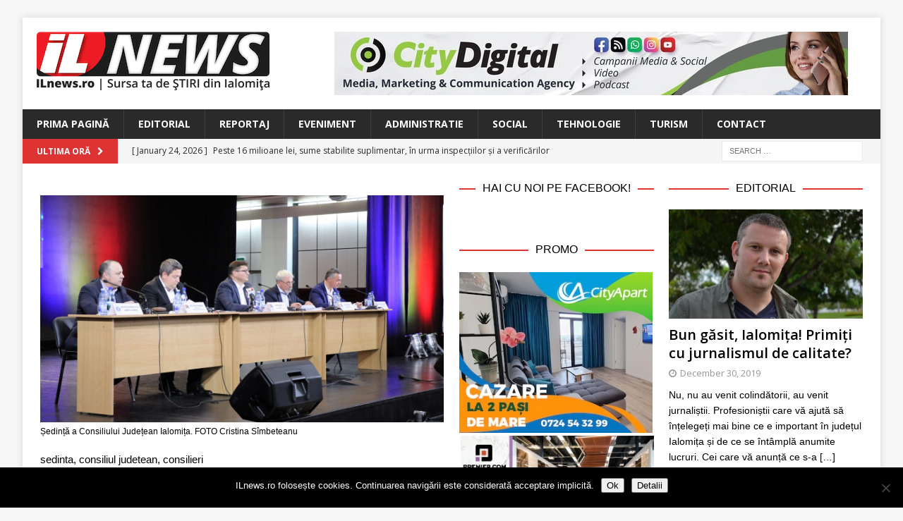

--- FILE ---
content_type: text/html; charset=UTF-8
request_url: https://www.ilnews.ro/img_4715/
body_size: 17094
content:
<!DOCTYPE html>
<html class="no-js mh-two-sb" lang="en-US">
<head>
<meta charset="UTF-8">
<meta name="viewport" content="width=device-width, initial-scale=1.0">
<link rel="profile" href="http://gmpg.org/xfn/11" />
<title>ILnews</title>
<meta name='robots' content='max-image-preview:large' />

<!-- Open Graph Meta Tags generated by MashShare 4.0.47 - https://mashshare.net -->
<meta property="og:type" content="article" /> 
<meta property="og:description" content="Ședință a Consiliului Județean Ialomița. FOTO Cristina Sîmbeteanu" />
<meta property="og:image" content="https://www.ilnews.ro/wp-content/uploads/2022/12/IMG_4715-scaled.jpg" />
<meta property="og:url" content="https://www.ilnews.ro/img_4715/" />
<meta property="og:site_name" content="ILnews" />
<meta property="article:publisher" content="https://www.facebook.com/ilnewsro/" />
<meta property="article:published_time" content="2022-12-19T09:24:39+02:00" />
<meta property="article:modified_time" content="2022-12-19T09:26:47+02:00" />
<meta property="og:updated_time" content="2022-12-19T09:26:47+02:00" />
<!-- Open Graph Meta Tags generated by MashShare 4.0.47 - https://www.mashshare.net -->
<!-- Twitter Card generated by MashShare 4.0.47 - https://www.mashshare.net -->
<meta property="og:image:width" content="2560" />
<meta property="og:image:height" content="1440" />
<meta name="twitter:card" content="summary_large_image">
<meta name="twitter:title" content="">
<meta name="twitter:description" content="Ședință a Consiliului Județean Ialomița. FOTO Cristina Sîmbeteanu">
<meta name="twitter:image" content="https://www.ilnews.ro/wp-content/uploads/2022/12/IMG_4715-scaled.jpg">
<!-- Twitter Card generated by MashShare 4.0.47 - https://www.mashshare.net -->

<link rel='dns-prefetch' href='//stats.wp.com' />
<link rel='dns-prefetch' href='//fonts.googleapis.com' />
<link rel='dns-prefetch' href='//v0.wordpress.com' />
<link rel="alternate" type="application/rss+xml" title="ILnews &raquo; Feed" href="https://www.ilnews.ro/feed/" />
<link rel="alternate" type="application/rss+xml" title="ILnews &raquo; Comments Feed" href="https://www.ilnews.ro/comments/feed/" />
<script type="text/javascript" id="wpp-js" src="https://www.ilnews.ro/wp-content/plugins/wordpress-popular-posts/assets/js/wpp.js?ver=7.3.6" data-sampling="0" data-sampling-rate="100" data-api-url="https://www.ilnews.ro/wp-json/wordpress-popular-posts" data-post-id="8963" data-token="a5c3008c8e" data-lang="0" data-debug="1"></script>
<link rel="alternate" type="application/rss+xml" title="ILnews &raquo;  Comments Feed" href="https://www.ilnews.ro/feed/?attachment_id=8963" />
<link rel="alternate" title="oEmbed (JSON)" type="application/json+oembed" href="https://www.ilnews.ro/wp-json/oembed/1.0/embed?url=https%3A%2F%2Fwww.ilnews.ro%2Fimg_4715%2F" />
<link rel="alternate" title="oEmbed (XML)" type="text/xml+oembed" href="https://www.ilnews.ro/wp-json/oembed/1.0/embed?url=https%3A%2F%2Fwww.ilnews.ro%2Fimg_4715%2F&#038;format=xml" />
<style id='wp-img-auto-sizes-contain-inline-css' type='text/css'>
img:is([sizes=auto i],[sizes^="auto," i]){contain-intrinsic-size:3000px 1500px}
/*# sourceURL=wp-img-auto-sizes-contain-inline-css */
</style>
<style id='wp-emoji-styles-inline-css' type='text/css'>

	img.wp-smiley, img.emoji {
		display: inline !important;
		border: none !important;
		box-shadow: none !important;
		height: 1em !important;
		width: 1em !important;
		margin: 0 0.07em !important;
		vertical-align: -0.1em !important;
		background: none !important;
		padding: 0 !important;
	}
/*# sourceURL=wp-emoji-styles-inline-css */
</style>
<style id='wp-block-library-inline-css' type='text/css'>
:root{--wp-block-synced-color:#7a00df;--wp-block-synced-color--rgb:122,0,223;--wp-bound-block-color:var(--wp-block-synced-color);--wp-editor-canvas-background:#ddd;--wp-admin-theme-color:#007cba;--wp-admin-theme-color--rgb:0,124,186;--wp-admin-theme-color-darker-10:#006ba1;--wp-admin-theme-color-darker-10--rgb:0,107,160.5;--wp-admin-theme-color-darker-20:#005a87;--wp-admin-theme-color-darker-20--rgb:0,90,135;--wp-admin-border-width-focus:2px}@media (min-resolution:192dpi){:root{--wp-admin-border-width-focus:1.5px}}.wp-element-button{cursor:pointer}:root .has-very-light-gray-background-color{background-color:#eee}:root .has-very-dark-gray-background-color{background-color:#313131}:root .has-very-light-gray-color{color:#eee}:root .has-very-dark-gray-color{color:#313131}:root .has-vivid-green-cyan-to-vivid-cyan-blue-gradient-background{background:linear-gradient(135deg,#00d084,#0693e3)}:root .has-purple-crush-gradient-background{background:linear-gradient(135deg,#34e2e4,#4721fb 50%,#ab1dfe)}:root .has-hazy-dawn-gradient-background{background:linear-gradient(135deg,#faaca8,#dad0ec)}:root .has-subdued-olive-gradient-background{background:linear-gradient(135deg,#fafae1,#67a671)}:root .has-atomic-cream-gradient-background{background:linear-gradient(135deg,#fdd79a,#004a59)}:root .has-nightshade-gradient-background{background:linear-gradient(135deg,#330968,#31cdcf)}:root .has-midnight-gradient-background{background:linear-gradient(135deg,#020381,#2874fc)}:root{--wp--preset--font-size--normal:16px;--wp--preset--font-size--huge:42px}.has-regular-font-size{font-size:1em}.has-larger-font-size{font-size:2.625em}.has-normal-font-size{font-size:var(--wp--preset--font-size--normal)}.has-huge-font-size{font-size:var(--wp--preset--font-size--huge)}.has-text-align-center{text-align:center}.has-text-align-left{text-align:left}.has-text-align-right{text-align:right}.has-fit-text{white-space:nowrap!important}#end-resizable-editor-section{display:none}.aligncenter{clear:both}.items-justified-left{justify-content:flex-start}.items-justified-center{justify-content:center}.items-justified-right{justify-content:flex-end}.items-justified-space-between{justify-content:space-between}.screen-reader-text{border:0;clip-path:inset(50%);height:1px;margin:-1px;overflow:hidden;padding:0;position:absolute;width:1px;word-wrap:normal!important}.screen-reader-text:focus{background-color:#ddd;clip-path:none;color:#444;display:block;font-size:1em;height:auto;left:5px;line-height:normal;padding:15px 23px 14px;text-decoration:none;top:5px;width:auto;z-index:100000}html :where(.has-border-color){border-style:solid}html :where([style*=border-top-color]){border-top-style:solid}html :where([style*=border-right-color]){border-right-style:solid}html :where([style*=border-bottom-color]){border-bottom-style:solid}html :where([style*=border-left-color]){border-left-style:solid}html :where([style*=border-width]){border-style:solid}html :where([style*=border-top-width]){border-top-style:solid}html :where([style*=border-right-width]){border-right-style:solid}html :where([style*=border-bottom-width]){border-bottom-style:solid}html :where([style*=border-left-width]){border-left-style:solid}html :where(img[class*=wp-image-]){height:auto;max-width:100%}:where(figure){margin:0 0 1em}html :where(.is-position-sticky){--wp-admin--admin-bar--position-offset:var(--wp-admin--admin-bar--height,0px)}@media screen and (max-width:600px){html :where(.is-position-sticky){--wp-admin--admin-bar--position-offset:0px}}

/*# sourceURL=wp-block-library-inline-css */
</style><style id='global-styles-inline-css' type='text/css'>
:root{--wp--preset--aspect-ratio--square: 1;--wp--preset--aspect-ratio--4-3: 4/3;--wp--preset--aspect-ratio--3-4: 3/4;--wp--preset--aspect-ratio--3-2: 3/2;--wp--preset--aspect-ratio--2-3: 2/3;--wp--preset--aspect-ratio--16-9: 16/9;--wp--preset--aspect-ratio--9-16: 9/16;--wp--preset--color--black: #000000;--wp--preset--color--cyan-bluish-gray: #abb8c3;--wp--preset--color--white: #ffffff;--wp--preset--color--pale-pink: #f78da7;--wp--preset--color--vivid-red: #cf2e2e;--wp--preset--color--luminous-vivid-orange: #ff6900;--wp--preset--color--luminous-vivid-amber: #fcb900;--wp--preset--color--light-green-cyan: #7bdcb5;--wp--preset--color--vivid-green-cyan: #00d084;--wp--preset--color--pale-cyan-blue: #8ed1fc;--wp--preset--color--vivid-cyan-blue: #0693e3;--wp--preset--color--vivid-purple: #9b51e0;--wp--preset--gradient--vivid-cyan-blue-to-vivid-purple: linear-gradient(135deg,rgb(6,147,227) 0%,rgb(155,81,224) 100%);--wp--preset--gradient--light-green-cyan-to-vivid-green-cyan: linear-gradient(135deg,rgb(122,220,180) 0%,rgb(0,208,130) 100%);--wp--preset--gradient--luminous-vivid-amber-to-luminous-vivid-orange: linear-gradient(135deg,rgb(252,185,0) 0%,rgb(255,105,0) 100%);--wp--preset--gradient--luminous-vivid-orange-to-vivid-red: linear-gradient(135deg,rgb(255,105,0) 0%,rgb(207,46,46) 100%);--wp--preset--gradient--very-light-gray-to-cyan-bluish-gray: linear-gradient(135deg,rgb(238,238,238) 0%,rgb(169,184,195) 100%);--wp--preset--gradient--cool-to-warm-spectrum: linear-gradient(135deg,rgb(74,234,220) 0%,rgb(151,120,209) 20%,rgb(207,42,186) 40%,rgb(238,44,130) 60%,rgb(251,105,98) 80%,rgb(254,248,76) 100%);--wp--preset--gradient--blush-light-purple: linear-gradient(135deg,rgb(255,206,236) 0%,rgb(152,150,240) 100%);--wp--preset--gradient--blush-bordeaux: linear-gradient(135deg,rgb(254,205,165) 0%,rgb(254,45,45) 50%,rgb(107,0,62) 100%);--wp--preset--gradient--luminous-dusk: linear-gradient(135deg,rgb(255,203,112) 0%,rgb(199,81,192) 50%,rgb(65,88,208) 100%);--wp--preset--gradient--pale-ocean: linear-gradient(135deg,rgb(255,245,203) 0%,rgb(182,227,212) 50%,rgb(51,167,181) 100%);--wp--preset--gradient--electric-grass: linear-gradient(135deg,rgb(202,248,128) 0%,rgb(113,206,126) 100%);--wp--preset--gradient--midnight: linear-gradient(135deg,rgb(2,3,129) 0%,rgb(40,116,252) 100%);--wp--preset--font-size--small: 13px;--wp--preset--font-size--medium: 20px;--wp--preset--font-size--large: 36px;--wp--preset--font-size--x-large: 42px;--wp--preset--spacing--20: 0.44rem;--wp--preset--spacing--30: 0.67rem;--wp--preset--spacing--40: 1rem;--wp--preset--spacing--50: 1.5rem;--wp--preset--spacing--60: 2.25rem;--wp--preset--spacing--70: 3.38rem;--wp--preset--spacing--80: 5.06rem;--wp--preset--shadow--natural: 6px 6px 9px rgba(0, 0, 0, 0.2);--wp--preset--shadow--deep: 12px 12px 50px rgba(0, 0, 0, 0.4);--wp--preset--shadow--sharp: 6px 6px 0px rgba(0, 0, 0, 0.2);--wp--preset--shadow--outlined: 6px 6px 0px -3px rgb(255, 255, 255), 6px 6px rgb(0, 0, 0);--wp--preset--shadow--crisp: 6px 6px 0px rgb(0, 0, 0);}:where(.is-layout-flex){gap: 0.5em;}:where(.is-layout-grid){gap: 0.5em;}body .is-layout-flex{display: flex;}.is-layout-flex{flex-wrap: wrap;align-items: center;}.is-layout-flex > :is(*, div){margin: 0;}body .is-layout-grid{display: grid;}.is-layout-grid > :is(*, div){margin: 0;}:where(.wp-block-columns.is-layout-flex){gap: 2em;}:where(.wp-block-columns.is-layout-grid){gap: 2em;}:where(.wp-block-post-template.is-layout-flex){gap: 1.25em;}:where(.wp-block-post-template.is-layout-grid){gap: 1.25em;}.has-black-color{color: var(--wp--preset--color--black) !important;}.has-cyan-bluish-gray-color{color: var(--wp--preset--color--cyan-bluish-gray) !important;}.has-white-color{color: var(--wp--preset--color--white) !important;}.has-pale-pink-color{color: var(--wp--preset--color--pale-pink) !important;}.has-vivid-red-color{color: var(--wp--preset--color--vivid-red) !important;}.has-luminous-vivid-orange-color{color: var(--wp--preset--color--luminous-vivid-orange) !important;}.has-luminous-vivid-amber-color{color: var(--wp--preset--color--luminous-vivid-amber) !important;}.has-light-green-cyan-color{color: var(--wp--preset--color--light-green-cyan) !important;}.has-vivid-green-cyan-color{color: var(--wp--preset--color--vivid-green-cyan) !important;}.has-pale-cyan-blue-color{color: var(--wp--preset--color--pale-cyan-blue) !important;}.has-vivid-cyan-blue-color{color: var(--wp--preset--color--vivid-cyan-blue) !important;}.has-vivid-purple-color{color: var(--wp--preset--color--vivid-purple) !important;}.has-black-background-color{background-color: var(--wp--preset--color--black) !important;}.has-cyan-bluish-gray-background-color{background-color: var(--wp--preset--color--cyan-bluish-gray) !important;}.has-white-background-color{background-color: var(--wp--preset--color--white) !important;}.has-pale-pink-background-color{background-color: var(--wp--preset--color--pale-pink) !important;}.has-vivid-red-background-color{background-color: var(--wp--preset--color--vivid-red) !important;}.has-luminous-vivid-orange-background-color{background-color: var(--wp--preset--color--luminous-vivid-orange) !important;}.has-luminous-vivid-amber-background-color{background-color: var(--wp--preset--color--luminous-vivid-amber) !important;}.has-light-green-cyan-background-color{background-color: var(--wp--preset--color--light-green-cyan) !important;}.has-vivid-green-cyan-background-color{background-color: var(--wp--preset--color--vivid-green-cyan) !important;}.has-pale-cyan-blue-background-color{background-color: var(--wp--preset--color--pale-cyan-blue) !important;}.has-vivid-cyan-blue-background-color{background-color: var(--wp--preset--color--vivid-cyan-blue) !important;}.has-vivid-purple-background-color{background-color: var(--wp--preset--color--vivid-purple) !important;}.has-black-border-color{border-color: var(--wp--preset--color--black) !important;}.has-cyan-bluish-gray-border-color{border-color: var(--wp--preset--color--cyan-bluish-gray) !important;}.has-white-border-color{border-color: var(--wp--preset--color--white) !important;}.has-pale-pink-border-color{border-color: var(--wp--preset--color--pale-pink) !important;}.has-vivid-red-border-color{border-color: var(--wp--preset--color--vivid-red) !important;}.has-luminous-vivid-orange-border-color{border-color: var(--wp--preset--color--luminous-vivid-orange) !important;}.has-luminous-vivid-amber-border-color{border-color: var(--wp--preset--color--luminous-vivid-amber) !important;}.has-light-green-cyan-border-color{border-color: var(--wp--preset--color--light-green-cyan) !important;}.has-vivid-green-cyan-border-color{border-color: var(--wp--preset--color--vivid-green-cyan) !important;}.has-pale-cyan-blue-border-color{border-color: var(--wp--preset--color--pale-cyan-blue) !important;}.has-vivid-cyan-blue-border-color{border-color: var(--wp--preset--color--vivid-cyan-blue) !important;}.has-vivid-purple-border-color{border-color: var(--wp--preset--color--vivid-purple) !important;}.has-vivid-cyan-blue-to-vivid-purple-gradient-background{background: var(--wp--preset--gradient--vivid-cyan-blue-to-vivid-purple) !important;}.has-light-green-cyan-to-vivid-green-cyan-gradient-background{background: var(--wp--preset--gradient--light-green-cyan-to-vivid-green-cyan) !important;}.has-luminous-vivid-amber-to-luminous-vivid-orange-gradient-background{background: var(--wp--preset--gradient--luminous-vivid-amber-to-luminous-vivid-orange) !important;}.has-luminous-vivid-orange-to-vivid-red-gradient-background{background: var(--wp--preset--gradient--luminous-vivid-orange-to-vivid-red) !important;}.has-very-light-gray-to-cyan-bluish-gray-gradient-background{background: var(--wp--preset--gradient--very-light-gray-to-cyan-bluish-gray) !important;}.has-cool-to-warm-spectrum-gradient-background{background: var(--wp--preset--gradient--cool-to-warm-spectrum) !important;}.has-blush-light-purple-gradient-background{background: var(--wp--preset--gradient--blush-light-purple) !important;}.has-blush-bordeaux-gradient-background{background: var(--wp--preset--gradient--blush-bordeaux) !important;}.has-luminous-dusk-gradient-background{background: var(--wp--preset--gradient--luminous-dusk) !important;}.has-pale-ocean-gradient-background{background: var(--wp--preset--gradient--pale-ocean) !important;}.has-electric-grass-gradient-background{background: var(--wp--preset--gradient--electric-grass) !important;}.has-midnight-gradient-background{background: var(--wp--preset--gradient--midnight) !important;}.has-small-font-size{font-size: var(--wp--preset--font-size--small) !important;}.has-medium-font-size{font-size: var(--wp--preset--font-size--medium) !important;}.has-large-font-size{font-size: var(--wp--preset--font-size--large) !important;}.has-x-large-font-size{font-size: var(--wp--preset--font-size--x-large) !important;}
/*# sourceURL=global-styles-inline-css */
</style>

<style id='classic-theme-styles-inline-css' type='text/css'>
/*! This file is auto-generated */
.wp-block-button__link{color:#fff;background-color:#32373c;border-radius:9999px;box-shadow:none;text-decoration:none;padding:calc(.667em + 2px) calc(1.333em + 2px);font-size:1.125em}.wp-block-file__button{background:#32373c;color:#fff;text-decoration:none}
/*# sourceURL=/wp-includes/css/classic-themes.min.css */
</style>
<link rel='stylesheet' id='cookie-notice-front-css' href='https://www.ilnews.ro/wp-content/plugins/cookie-notice/css/front.min.css?ver=2.5.11' type='text/css' media='all' />
<link rel='stylesheet' id='mashsb-styles-css' href='https://www.ilnews.ro/wp-content/plugins/mashsharer/assets/css/mashsb.min.css?ver=4.0.47' type='text/css' media='all' />
<style id='mashsb-styles-inline-css' type='text/css'>
.mashsb-count {color:#999999;}[class^="mashicon-"] .text, [class*=" mashicon-"] .text{
    text-indent: -9999px !important;
    line-height: 0px;
    display: block;
    }
    [class^="mashicon-"] .text:after, [class*=" mashicon-"] .text:after {
        content: "" !important;
        text-indent: 0;
        font-size:13px;
        display: block !important;
    }
    [class^="mashicon-"], [class*=" mashicon-"] {
        width:25%;
        text-align: center !important;
    }
    [class^="mashicon-"] .icon:before, [class*=" mashicon-"] .icon:before {
        float:none;
        margin-right: 0;
    }
    .mashsb-buttons a{
       margin-right: 3px;
       margin-bottom:3px;
       min-width: 0;
       width: 41px;
    }
    .onoffswitch,
    .onoffswitch-inner:before,
    .onoffswitch-inner:after
    .onoffswitch2,
    .onoffswitch2-inner:before,
    .onoffswitch2-inner:after  {
        margin-right: 0px;
        width: 41px;
        line-height: 41px;
    }
/*# sourceURL=mashsb-styles-inline-css */
</style>
<link rel='stylesheet' id='wordpress-popular-posts-css-css' href='https://www.ilnews.ro/wp-content/plugins/wordpress-popular-posts/assets/css/wpp.css?ver=7.3.6' type='text/css' media='all' />
<link rel='stylesheet' id='mh-font-awesome-css' href='https://www.ilnews.ro/wp-content/themes/mh-magazine/includes/font-awesome.min.css' type='text/css' media='all' />
<link rel='stylesheet' id='mh-magazine-css' href='https://www.ilnews.ro/wp-content/themes/mh-magazine/style.css?ver=3.10.0' type='text/css' media='all' />
<link rel='stylesheet' id='mh-google-fonts-css' href='https://fonts.googleapis.com/css?family=Open+Sans:300,400,400italic,600,700' type='text/css' media='all' />
<style id='jetpack_facebook_likebox-inline-css' type='text/css'>
.widget_facebook_likebox {
	overflow: hidden;
}

/*# sourceURL=https://www.ilnews.ro/wp-content/plugins/jetpack/modules/widgets/facebook-likebox/style.css */
</style>
<link rel='stylesheet' id='slb_core-css' href='https://www.ilnews.ro/wp-content/plugins/simple-lightbox/client/css/app.css?ver=2.9.4' type='text/css' media='all' />
<script type="text/javascript" id="cookie-notice-front-js-before">
/* <![CDATA[ */
var cnArgs = {"ajaxUrl":"https:\/\/www.ilnews.ro\/wp-admin\/admin-ajax.php","nonce":"0bde23190b","hideEffect":"fade","position":"bottom","onScroll":false,"onScrollOffset":100,"onClick":false,"cookieName":"cookie_notice_accepted","cookieTime":2592000,"cookieTimeRejected":2592000,"globalCookie":false,"redirection":false,"cache":false,"revokeCookies":false,"revokeCookiesOpt":"automatic"};

//# sourceURL=cookie-notice-front-js-before
/* ]]> */
</script>
<script type="text/javascript" src="https://www.ilnews.ro/wp-content/plugins/cookie-notice/js/front.min.js?ver=2.5.11" id="cookie-notice-front-js"></script>
<script type="text/javascript" src="https://www.ilnews.ro/wp-content/plugins/jquery-updater/js/jquery-4.0.0.min.js?ver=4.0.0" id="jquery-core-js"></script>
<script type="text/javascript" src="https://www.ilnews.ro/wp-content/plugins/jquery-updater/js/jquery-migrate-3.6.0.min.js?ver=3.6.0" id="jquery-migrate-js"></script>
<script type="text/javascript" id="mashsb-js-extra">
/* <![CDATA[ */
var mashsb = {"shares":"0","round_shares":"","animate_shares":"0","dynamic_buttons":"0","share_url":"https://www.ilnews.ro/img_4715/","title":"","image":null,"desc":"\u0218edin\u021b\u0103 a Consiliului Jude\u021bean Ialomi\u021ba. FOTO Cristina S\u00eembeteanu","hashtag":"","subscribe":"content","subscribe_url":"","activestatus":"1","singular":"1","twitter_popup":"1","refresh":"0","nonce":"4fd9b09819","postid":"8963","servertime":"1769382651","ajaxurl":"https://www.ilnews.ro/wp-admin/admin-ajax.php"};
//# sourceURL=mashsb-js-extra
/* ]]> */
</script>
<script type="text/javascript" src="https://www.ilnews.ro/wp-content/plugins/mashsharer/assets/js/mashsb.min.js?ver=4.0.47" id="mashsb-js"></script>
<script type="text/javascript" src="https://www.ilnews.ro/wp-content/themes/mh-magazine/js/scripts.js?ver=3.10.0" id="mh-scripts-js"></script>
<link rel="https://api.w.org/" href="https://www.ilnews.ro/wp-json/" /><link rel="alternate" title="JSON" type="application/json" href="https://www.ilnews.ro/wp-json/wp/v2/media/8963" /><link rel="EditURI" type="application/rsd+xml" title="RSD" href="https://www.ilnews.ro/xmlrpc.php?rsd" />
<meta name="generator" content="WordPress 6.9" />
<link rel="canonical" href="https://www.ilnews.ro/img_4715/" />
<link rel='shortlink' href='https://www.ilnews.ro/?p=8963' />

<!-- This site is using AdRotate v5.17.2 to display their advertisements - https://ajdg.solutions/ -->
<!-- AdRotate CSS -->
<style type="text/css" media="screen">
	.g { margin:0px; padding:0px; overflow:hidden; line-height:1; zoom:1; }
	.g img { height:auto; }
	.g-col { position:relative; float:left; }
	.g-col:first-child { margin-left: 0; }
	.g-col:last-child { margin-right: 0; }
	.g-1 { min-width:2px; max-width:14448px; margin: 0 auto; }
	.b-1 { margin:2px; }
	.g-2 { min-width:2px; max-width:3648px; margin: 0 auto; }
	.b-2 { margin:2px; }
	.g-3 { min-width:2px; max-width:3648px; margin: 0 auto; }
	.b-3 { margin:2px; }
	.g-4 { width:100%; max-width:728px; height:100%; max-height:90px; margin: 0 auto; }
	.g-5 { width:100%; max-width:728px; height:100%; max-height:90px; margin: 0 auto; }
	.g-6 { width:100%; max-width:300px; height:100%; max-height:250px; margin: 0 auto; }
	@media only screen and (max-width: 480px) {
		.g-col, .g-dyn, .g-single { width:100%; margin-left:0; margin-right:0; }
	}
</style>
<!-- /AdRotate CSS -->

	<link rel="preconnect" href="https://fonts.googleapis.com">
	<link rel="preconnect" href="https://fonts.gstatic.com">
	<link href='https://fonts.googleapis.com/css2?display=swap&family=Open+Sans:wght@600' rel='stylesheet'><!-- Global site tag (gtag.js) - Google Analytics -->
<script async src="https://www.googletagmanager.com/gtag/js?id=UA-155180902-1"></script>
<script>
  window.dataLayer = window.dataLayer || [];
  function gtag(){dataLayer.push(arguments);}
  gtag('js', new Date());

  gtag('config', 'UA-155180902-1');
</script>	<style>img#wpstats{display:none}</style>
		            <style id="wpp-loading-animation-styles">@-webkit-keyframes bgslide{from{background-position-x:0}to{background-position-x:-200%}}@keyframes bgslide{from{background-position-x:0}to{background-position-x:-200%}}.wpp-widget-block-placeholder,.wpp-shortcode-placeholder{margin:0 auto;width:60px;height:3px;background:#dd3737;background:linear-gradient(90deg,#dd3737 0%,#571313 10%,#dd3737 100%);background-size:200% auto;border-radius:3px;-webkit-animation:bgslide 1s infinite linear;animation:bgslide 1s infinite linear}</style>
            <style type="text/css">
.mh-widget-layout4 .mh-widget-title { background: #dd3333; background: rgba(221, 51, 51, 0.6); }
.mh-preheader, .mh-wide-layout .mh-subheader, .mh-ticker-title, .mh-main-nav li:hover, .mh-footer-nav, .slicknav_menu, .slicknav_btn, .slicknav_nav .slicknav_item:hover, .slicknav_nav a:hover, .mh-back-to-top, .mh-subheading, .entry-tags .fa, .entry-tags li:hover, .mh-widget-layout2 .mh-widget-title, .mh-widget-layout4 .mh-widget-title-inner, .mh-widget-layout4 .mh-footer-widget-title, .mh-widget-layout5 .mh-widget-title-inner, .mh-widget-layout6 .mh-widget-title, #mh-mobile .flex-control-paging li a.flex-active, .mh-image-caption, .mh-carousel-layout1 .mh-carousel-caption, .mh-tab-button.active, .mh-tab-button.active:hover, .mh-footer-widget .mh-tab-button.active, .mh-social-widget li:hover a, .mh-footer-widget .mh-social-widget li a, .mh-footer-widget .mh-author-bio-widget, .tagcloud a:hover, .mh-widget .tagcloud a:hover, .mh-footer-widget .tagcloud a:hover, .mh-posts-stacked-item .mh-meta, .page-numbers:hover, .mh-loop-pagination .current, .mh-comments-pagination .current, .pagelink, a:hover .pagelink, input[type=submit], #infinite-handle span { background: #dd3333; }
.mh-main-nav-wrap .slicknav_nav ul, blockquote, .mh-widget-layout1 .mh-widget-title, .mh-widget-layout3 .mh-widget-title, .mh-widget-layout5 .mh-widget-title, .mh-widget-layout8 .mh-widget-title:after, #mh-mobile .mh-slider-caption, .mh-carousel-layout1, .mh-spotlight-widget, .mh-author-bio-widget, .mh-author-bio-title, .mh-author-bio-image-frame, .mh-video-widget, .mh-tab-buttons, textarea:hover, input[type=text]:hover, input[type=email]:hover, input[type=tel]:hover, input[type=url]:hover { border-color: #dd3333; }
.mh-header-tagline, .mh-dropcap, .mh-carousel-layout1 .flex-direction-nav a, .mh-carousel-layout2 .mh-carousel-caption, .mh-posts-digest-small-category, .mh-posts-lineup-more, .bypostauthor .fn:after, .mh-comment-list .comment-reply-link:before, #respond #cancel-comment-reply-link:before { color: #dd3333; }
.entry-content a { color: #dd3333; }
a:hover, .entry-content a:hover, #respond a:hover, #respond #cancel-comment-reply-link:hover, #respond .logged-in-as a:hover, .mh-comment-list .comment-meta a:hover, .mh-ping-list .mh-ping-item a:hover, .mh-meta a:hover, .mh-breadcrumb a:hover, .mh-tabbed-widget a:hover { color: #dd3333; }
</style>
<!--[if lt IE 9]>
<script src="https://www.ilnews.ro/wp-content/themes/mh-magazine/js/css3-mediaqueries.js"></script>
<![endif]-->
<style type="text/css">
.entry-content { font-size: 15px; font-size: 0.9375rem; }
</style>

<!-- Jetpack Open Graph Tags -->
<meta property="og:type" content="article" />
<meta property="og:title" content=" " />
<meta property="og:url" content="https://www.ilnews.ro/img_4715/" />
<meta property="og:description" content="Ședință a Consiliului Județean Ialomița. FOTO Cristina Sîmbeteanu" />
<meta property="article:published_time" content="2022-12-19T07:24:39+00:00" />
<meta property="article:modified_time" content="2022-12-19T07:26:47+00:00" />
<meta property="og:site_name" content="ILnews" />
<meta property="og:image" content="https://www.ilnews.ro/wp-content/uploads/2022/12/IMG_4715-scaled.jpg" />
<meta property="og:image:alt" content="" />
<meta property="og:locale" content="en_US" />
<meta name="twitter:site" content="@ilnewsro" />
<meta name="twitter:text:title" content="ILnews" />
<meta name="twitter:image" content="https://www.ilnews.ro/wp-content/uploads/2022/12/IMG_4715-scaled.jpg?w=640" />
<meta name="twitter:card" content="summary_large_image" />

<!-- End Jetpack Open Graph Tags -->
<link rel="icon" href="https://www.ilnews.ro/wp-content/uploads/2019/12/cropped-IL-NEWS_logo-pentru-cub-fara-motto-32x32.png" sizes="32x32" />
<link rel="icon" href="https://www.ilnews.ro/wp-content/uploads/2019/12/cropped-IL-NEWS_logo-pentru-cub-fara-motto-192x192.png" sizes="192x192" />
<link rel="apple-touch-icon" href="https://www.ilnews.ro/wp-content/uploads/2019/12/cropped-IL-NEWS_logo-pentru-cub-fara-motto-180x180.png" />
<meta name="msapplication-TileImage" content="https://www.ilnews.ro/wp-content/uploads/2019/12/cropped-IL-NEWS_logo-pentru-cub-fara-motto-270x270.png" />
	<style id="egf-frontend-styles" type="text/css">
		p {font-family: 'Helvetica', sans-serif;font-style: normal;font-weight: 400;} h1 {font-family: 'Open Sans', sans-serif;font-style: normal;font-weight: 600;} h3 {font-family: 'Open Sans', sans-serif;font-style: normal;font-weight: 600;} h4 {font-family: 'Helvetica', sans-serif;font-style: normal;font-weight: 400;} h5 {font-family: 'Helvetica', sans-serif;font-style: normal;font-weight: 400;} h6 {font-family: 'Helvetica', sans-serif;font-style: normal;font-weight: 400;} h2 {} 	</style>
	</head>
<body id="mh-mobile" class="attachment wp-singular attachment-template-default single single-attachment postid-8963 attachmentid-8963 attachment-jpeg wp-custom-logo wp-theme-mh-magazine cookies-not-set mh-boxed-layout mh-right-sb mh-loop-layout4 mh-widget-layout8 mh-loop-hide-caption" itemscope="itemscope" itemtype="https://schema.org/WebPage">
<div class="mh-container mh-container-outer">
<div class="mh-header-nav-mobile clearfix"></div>
<header class="mh-header" itemscope="itemscope" itemtype="https://schema.org/WPHeader">
	<div class="mh-container mh-container-inner clearfix">
		<div class="mh-custom-header clearfix">
<div class="mh-header-columns mh-row clearfix">
<div class="mh-col-1-3 mh-site-identity">
<div class="mh-site-logo" role="banner" itemscope="itemscope" itemtype="https://schema.org/Brand">
<a href="https://www.ilnews.ro/" class="custom-logo-link" rel="home"><img width="330" height="83" src="https://www.ilnews.ro/wp-content/uploads/2019/12/IL-NEWS_logo-color_-burtiera-cu-motto.png" class="custom-logo" alt="ILnews" decoding="async" srcset="https://www.ilnews.ro/wp-content/uploads/2019/12/IL-NEWS_logo-color_-burtiera-cu-motto.png 330w, https://www.ilnews.ro/wp-content/uploads/2019/12/IL-NEWS_logo-color_-burtiera-cu-motto-300x75.png 300w, https://www.ilnews.ro/wp-content/uploads/2019/12/IL-NEWS_logo-color_-burtiera-cu-motto-326x83.png 326w" sizes="(max-width: 330px) 100vw, 330px" /></a></div>
</div>
<aside class="mh-col-2-3 mh-header-widget-2">
<div id="text-4" class="mh-widget mh-header-2 widget_text">			<div class="textwidget"><div class="g g-4"><div class="g-dyn a-8 c-1"><a class="gofollow" data-track="OCw0LDYw" href="https://citydigital.ro/" target="_blank"><img decoding="async" src="https://www.ilnews.ro/wp-content/uploads/2023/09/banner_CityDigital_728x90_v01.jpg" /></a></div><div class="g-dyn a-15 c-2"><a class="gofollow" data-track="MTUsNCw2MA==" href="https://www.cityapart.ro/" target="_blank"><img decoding="async" src="https://www.ilnews.ro/wp-content/uploads/2023/08/banner_CityApart_728x90.jpg" /></a></div></div>
</div>
		</div></aside>
</div>
</div>
	</div>
	<div class="mh-main-nav-wrap">
		<nav class="mh-navigation mh-main-nav mh-container mh-container-inner clearfix" itemscope="itemscope" itemtype="https://schema.org/SiteNavigationElement">
			<div class="menu-menu-main-navigation-container"><ul id="menu-menu-main-navigation" class="menu"><li id="menu-item-26" class="menu-item menu-item-type-post_type menu-item-object-page menu-item-home menu-item-26"><a href="https://www.ilnews.ro/">Prima Pagină</a></li>
<li id="menu-item-27" class="menu-item menu-item-type-taxonomy menu-item-object-category menu-item-27"><a href="https://www.ilnews.ro/category/editorial/">Editorial</a></li>
<li id="menu-item-28" class="menu-item menu-item-type-taxonomy menu-item-object-category menu-item-28"><a href="https://www.ilnews.ro/category/reportaj/">Reportaj</a></li>
<li id="menu-item-29" class="menu-item menu-item-type-taxonomy menu-item-object-category menu-item-29"><a href="https://www.ilnews.ro/category/eveniment/">Eveniment</a></li>
<li id="menu-item-30" class="menu-item menu-item-type-taxonomy menu-item-object-category menu-item-30"><a href="https://www.ilnews.ro/category/administratie/">Administratie</a></li>
<li id="menu-item-31" class="menu-item menu-item-type-taxonomy menu-item-object-category menu-item-31"><a href="https://www.ilnews.ro/category/social/">Social</a></li>
<li id="menu-item-33" class="menu-item menu-item-type-custom menu-item-object-custom menu-item-33"><a href="https://boio.ro">Tehnologie</a></li>
<li id="menu-item-34" class="menu-item menu-item-type-custom menu-item-object-custom menu-item-34"><a href="https://gonext.ro">Turism</a></li>
<li id="menu-item-32" class="menu-item menu-item-type-post_type menu-item-object-page menu-item-32"><a href="https://www.ilnews.ro/contact/">Contact</a></li>
</ul></div>		</nav>
	</div>
	</header>
	<div class="mh-subheader">
		<div class="mh-container mh-container-inner mh-row clearfix">
							<div class="mh-header-bar-content mh-header-bar-bottom-left mh-col-2-3 clearfix">
											<div class="mh-header-ticker mh-header-ticker-bottom">
							<div class="mh-ticker-bottom">
			<div class="mh-ticker-title mh-ticker-title-bottom">
			Ultima Oră<i class="fa fa-chevron-right"></i>		</div>
		<div class="mh-ticker-content mh-ticker-content-bottom">
		<ul id="mh-ticker-loop-bottom">				<li class="mh-ticker-item mh-ticker-item-bottom">
					<a href="https://www.ilnews.ro/peste-16-milioane-lei-sume-stabilite-suplimentar-in-urma-inspectiilor-si-a-verificarilor-efectuate-in-luna-decembrie-2025/" title="Peste 16 milioane lei, sume stabilite suplimentar, în urma inspecțiilor și a verificărilor efectuate în luna decembrie 2025">
						<span class="mh-ticker-item-date mh-ticker-item-date-bottom">
                        	[ January 24, 2026 ]                        </span>
						<span class="mh-ticker-item-title mh-ticker-item-title-bottom">
							Peste 16 milioane lei, sume stabilite suplimentar, în urma inspecțiilor și a verificărilor efectuate în luna decembrie 2025						</span>
													<span class="mh-ticker-item-cat mh-ticker-item-cat-bottom">
								<i class="fa fa-caret-right"></i>
																Comunicat de Presa							</span>
											</a>
				</li>				<li class="mh-ticker-item mh-ticker-item-bottom">
					<a href="https://www.ilnews.ro/mai-multe-localitati-din-ialomita-sub-cod-galben-de-ceata/" title="Mai multe localități din Ialomița, sub cod galben de ceață">
						<span class="mh-ticker-item-date mh-ticker-item-date-bottom">
                        	[ January 23, 2026 ]                        </span>
						<span class="mh-ticker-item-title mh-ticker-item-title-bottom">
							Mai multe localități din Ialomița, sub cod galben de ceață						</span>
													<span class="mh-ticker-item-cat mh-ticker-item-cat-bottom">
								<i class="fa fa-caret-right"></i>
																Comunicat de Presa							</span>
											</a>
				</li>				<li class="mh-ticker-item mh-ticker-item-bottom">
					<a href="https://www.ilnews.ro/incendiu-intr-un-apartament-din-slobozia-din-bloc-au-fost-evacuate-19-persoane/" title="Incendiu într-un apartament din Slobozia. Din bloc au fost evacuate 19 persoane">
						<span class="mh-ticker-item-date mh-ticker-item-date-bottom">
                        	[ January 23, 2026 ]                        </span>
						<span class="mh-ticker-item-title mh-ticker-item-title-bottom">
							Incendiu într-un apartament din Slobozia. Din bloc au fost evacuate 19 persoane						</span>
													<span class="mh-ticker-item-cat mh-ticker-item-cat-bottom">
								<i class="fa fa-caret-right"></i>
																Eveniment							</span>
											</a>
				</li>		</ul>
	</div>
</div>						</div>
									</div>
										<div class="mh-header-bar-content mh-header-bar-bottom-right mh-col-1-3 clearfix">
											<aside class="mh-header-search mh-header-search-bottom">
							<form role="search" method="get" class="search-form" action="https://www.ilnews.ro/">
				<label>
					<span class="screen-reader-text">Search for:</span>
					<input type="search" class="search-field" placeholder="Search &hellip;" value="" name="s" />
				</label>
				<input type="submit" class="search-submit" value="Search" />
			</form>						</aside>
									</div>
					</div>
	</div>
<div class="mh-wrapper clearfix">
	<div class="mh-main clearfix">
		<div id="main-content" class="mh-content" role="main">				<article id="post-8963" class="post-8963 attachment type-attachment status-inherit hentry">
					<header class="entry-header">
											</header>
					<figure class="entry-thumbnail">
												<a href="https://www.ilnews.ro/wp-content/uploads/2022/12/IMG_4715-scaled.jpg" title="" rel="attachment" target="_blank">
							<img src="https://www.ilnews.ro/wp-content/uploads/2022/12/IMG_4715-scaled.jpg" width="2560" height="1440" class="attachment-medium" alt="" />
						</a>
													<figcaption class="mh-attachment-excerpt wp-caption-text">
								<div class="mh-excerpt"><p>Ședință a Consiliului Județean Ialomița. FOTO Cristina Sîmbeteanu</p>
</div>							</figcaption>
											</figure>
											<div class="mh-attachment-content entry-content clearfix">
							<p>sedinta, consiliul judetean, consilieri</p>
						</div>
									</article><div id="comments" class="mh-comments-wrap">
			<h4 class="mh-widget-title mh-comment-form-title">
				<span class="mh-widget-title-inner">
					Be the first to comment				</span>
			</h4>	<div id="respond" class="comment-respond">
		<h3 id="reply-title" class="comment-reply-title">Leave a Reply <small><a rel="nofollow" id="cancel-comment-reply-link" href="/img_4715/#respond" style="display:none;">Cancel reply</a></small></h3><form action="https://www.ilnews.ro/wp-comments-post.php" method="post" id="commentform" class="comment-form"><p class="comment-notes">Your email address will not be published.</p><p class="comment-form-comment"><label for="comment">Comment</label><br/><textarea id="comment" name="comment" cols="45" rows="5" aria-required="true"></textarea></p><p class="comment-form-author"><label for="author">Name </label><span class="required">*</span><br/><input id="author" name="author" type="text" value="" size="30" aria-required='true' /></p>
<p class="comment-form-email"><label for="email">Email </label><span class="required">*</span><br/><input id="email" name="email" type="text" value="" size="30" aria-required='true' /></p>
<p class="comment-form-url"><label for="url">Website</label><br/><input id="url" name="url" type="text" value="" size="30" /></p>
<p class="comment-form-cookies-consent"><input id="wp-comment-cookies-consent" name="wp-comment-cookies-consent" type="checkbox" value="yes" /><label for="wp-comment-cookies-consent">Save my name, email, and website in this browser for the next time I comment.</label></p>
<p class="form-submit"><input name="submit" type="submit" id="submit" class="submit" value="Post Comment" /> <input type='hidden' name='comment_post_ID' value='8963' id='comment_post_ID' />
<input type='hidden' name='comment_parent' id='comment_parent' value='0' />
</p><p style="display: none;"><input type="hidden" id="akismet_comment_nonce" name="akismet_comment_nonce" value="cb18232d48" /></p><p style="display: none !important;" class="akismet-fields-container" data-prefix="ak_"><label>&#916;<textarea name="ak_hp_textarea" cols="45" rows="8" maxlength="100"></textarea></label><input type="hidden" id="ak_js_1" name="ak_js" value="76"/><script>document.getElementById( "ak_js_1" ).setAttribute( "value", ( new Date() ).getTime() );</script></p></form>	</div><!-- #respond -->
	</div>
		</div>
			<aside class="mh-widget-col-1 mh-sidebar" itemscope="itemscope" itemtype="https://schema.org/WPSideBar"><div id="facebook-likebox-2" class="mh-widget widget_facebook_likebox"><h4 class="mh-widget-title"><span class="mh-widget-title-inner"><a href="https://www.facebook.com/ilnewsro">Hai cu noi pe Facebook!</a></span></h4>		<div id="fb-root"></div>
		<div class="fb-page" data-href="https://www.facebook.com/ilnewsro" data-width="320"  data-height="300" data-hide-cover="false" data-show-facepile="true" data-tabs="false" data-hide-cta="false" data-small-header="false">
		<div class="fb-xfbml-parse-ignore"><blockquote cite="https://www.facebook.com/ilnewsro"><a href="https://www.facebook.com/ilnewsro">Hai cu noi pe Facebook!</a></blockquote></div>
		</div>
		</div><div id="text-2" class="mh-widget widget_text"><h4 class="mh-widget-title"><span class="mh-widget-title-inner">Promo</span></h4>			<div class="textwidget"><div class="g g-2"><div class="g-col b-2 a-16"><a class="gofollow" data-track="MTYsMiw2MA==" href="https://www.cityapart.ro/" target="_blank"><img decoding="async" src="https://www.ilnews.ro/wp-content/uploads/2024/03/banner_CityApart_300x250.jpg" /></a></div><div class="g-col b-2 a-125"><a class="gofollow" data-track="MTI1LDIsNjA=" href="https://premiercom.ro/ro" target="_blank"><img decoding="async" src="https://www.ilnews.ro/wp-content/uploads/2025/11/Banner-sidebar-Premier-Com.jpeg" /></a></div></div>
</div>
		</div><div id="mh_magazine_custom_posts-2" class="mh-widget mh_magazine_custom_posts"><h4 class="mh-widget-title"><span class="mh-widget-title-inner"><a href="https://www.ilnews.ro/category/comunicat-de-presa/" class="mh-widget-title-link">Comunicate de Presă</a></span></h4>			<ul class="mh-custom-posts-widget clearfix"> 						<li class="mh-custom-posts-item mh-custom-posts-large clearfix post-15086 post type-post status-publish format-standard category-comunicat-de-presa category-social tag-anm tag-blinkfeedrss tag-ceata tag-cod-galben tag-comunicat-de-presa tag-grss tag-ialomita tag-ialomita-news tag-ilnews tag-ilnews-ro tag-news tag-slobozia tag-stiri tag-yahoorss">
							<div class="mh-custom-posts-large-inner clearfix">
																	<figure class="mh-custom-posts-thumb-xl">
										<a class="mh-thumb-icon mh-thumb-icon-small-mobile" href="https://www.ilnews.ro/mai-multe-localitati-din-ialomita-sub-cod-galben-de-ceata/" title="Mai multe localități din Ialomița, sub cod galben de ceață"><img width="326" height="245" src="https://www.ilnews.ro/wp-content/uploads/2020/01/ceata-cod-galben-3-1024x576-1-326x245.jpeg" class="attachment-mh-magazine-medium size-mh-magazine-medium wp-post-image" alt="" decoding="async" loading="lazy" srcset="https://www.ilnews.ro/wp-content/uploads/2020/01/ceata-cod-galben-3-1024x576-1-326x245.jpeg 326w, https://www.ilnews.ro/wp-content/uploads/2020/01/ceata-cod-galben-3-1024x576-1-678x509.jpeg 678w, https://www.ilnews.ro/wp-content/uploads/2020/01/ceata-cod-galben-3-1024x576-1-80x60.jpeg 80w" sizes="auto, (max-width: 326px) 100vw, 326px" />										</a>
																			</figure>
																<div class="mh-custom-posts-content">
									<div class="mh-custom-posts-header">
										<h3 class="mh-custom-posts-xl-title">
											<a href="https://www.ilnews.ro/mai-multe-localitati-din-ialomita-sub-cod-galben-de-ceata/" title="Mai multe localități din Ialomița, sub cod galben de ceață">
												Mai multe localități din Ialomița, sub cod galben de ceață											</a>
										</h3>
										<div class="mh-meta entry-meta">
<span class="entry-meta-date updated"><i class="fa fa-clock-o"></i><a href="https://www.ilnews.ro/2026/01/">January 23, 2026</a></span>
</div>
									</div>
									<div class="mh-excerpt">1SHARESShareTweet Meteorologii au emis un cod galben de ceață pentru mai multe localități din județul Ialomița. Atenționarea meteorologilor este valabilă până la ora 21. Sunt vizate localitățile Fetești, Țăndărei, Făcăeni, Bordușani, Săveni, Mihail Kogălniceanu, Gura <a class="mh-excerpt-more" href="https://www.ilnews.ro/mai-multe-localitati-din-ialomita-sub-cod-galben-de-ceata/" title="Mai multe localități din Ialomița, sub cod galben de ceață">[...]</a></div>								</div>
							</div>
						</li>						<li class="mh-custom-posts-item mh-custom-posts-small clearfix post-15077 post type-post status-publish format-standard category-comunicat-de-presa category-eveniment tag-blinkfeedrss tag-grss tag-ialomita tag-ijj-ialomita tag-jandarmeria-ialomita tag-jandarmi tag-yahoorss tag-ziua-unirii-principatelor">
															<figure class="mh-custom-posts-thumb">
									<a class="mh-thumb-icon mh-thumb-icon-small" href="https://www.ilnews.ro/jandarmii-vor-fi-prezenti-la-datorie-la-evenimentele-ce-vor-avea-loc-in-judetul-ialomita-cu-ocazia-zilei-unirii-principatelor-romane/" title="Jandarmii vor fi prezenți la datorie la evenimentele ce vor avea loc în județul Ialomița cu ocazia Zilei Unirii Principatelor Române"><img width="80" height="60" src="https://www.ilnews.ro/wp-content/uploads/2024/03/2b8bc4f8-5786-402d-8f85-1f8118bf5ca5-80x60.jpg" class="attachment-mh-magazine-small size-mh-magazine-small wp-post-image" alt="" decoding="async" loading="lazy" srcset="https://www.ilnews.ro/wp-content/uploads/2024/03/2b8bc4f8-5786-402d-8f85-1f8118bf5ca5-80x60.jpg 80w, https://www.ilnews.ro/wp-content/uploads/2024/03/2b8bc4f8-5786-402d-8f85-1f8118bf5ca5-678x509.jpg 678w, https://www.ilnews.ro/wp-content/uploads/2024/03/2b8bc4f8-5786-402d-8f85-1f8118bf5ca5-326x245.jpg 326w" sizes="auto, (max-width: 80px) 100vw, 80px" />									</a>
								</figure>
														<div class="mh-custom-posts-header">
								<div class="mh-custom-posts-small-title">
									<a href="https://www.ilnews.ro/jandarmii-vor-fi-prezenti-la-datorie-la-evenimentele-ce-vor-avea-loc-in-judetul-ialomita-cu-ocazia-zilei-unirii-principatelor-romane/" title="Jandarmii vor fi prezenți la datorie la evenimentele ce vor avea loc în județul Ialomița cu ocazia Zilei Unirii Principatelor Române">
                                        Jandarmii vor fi prezenți la datorie la evenimentele ce vor avea loc în județul Ialomița cu ocazia Zilei Unirii Principatelor Române									</a>
								</div>
								<div class="mh-meta entry-meta">
<span class="entry-meta-date updated"><i class="fa fa-clock-o"></i><a href="https://www.ilnews.ro/2026/01/">January 23, 2026</a></span>
</div>
							</div>
						</li>						<li class="mh-custom-posts-item mh-custom-posts-small clearfix post-15073 post type-post status-publish format-standard category-comunicat-de-presa category-economic category-featured tag-ajfp-ialomita tag-blinkfeedrss tag-grss tag-ialomita tag-yahoorss">
															<figure class="mh-custom-posts-thumb">
									<a class="mh-thumb-icon mh-thumb-icon-small" href="https://www.ilnews.ro/finantistii-ialomiteni-au-colectat-suma-de-154-milioane-lei-in-luna-decembrie-a-anului-2025/" title="Finanțiștii ialomițeni au colectat suma de 154 milioane lei, în luna decembrie a anului 2025"><img width="80" height="60" src="https://www.ilnews.ro/wp-content/uploads/2022/06/money-g1935b5a05_1280-80x60.jpg" class="attachment-mh-magazine-small size-mh-magazine-small wp-post-image" alt="" decoding="async" loading="lazy" srcset="https://www.ilnews.ro/wp-content/uploads/2022/06/money-g1935b5a05_1280-80x60.jpg 80w, https://www.ilnews.ro/wp-content/uploads/2022/06/money-g1935b5a05_1280-678x509.jpg 678w, https://www.ilnews.ro/wp-content/uploads/2022/06/money-g1935b5a05_1280-326x245.jpg 326w" sizes="auto, (max-width: 80px) 100vw, 80px" />									</a>
								</figure>
														<div class="mh-custom-posts-header">
								<div class="mh-custom-posts-small-title">
									<a href="https://www.ilnews.ro/finantistii-ialomiteni-au-colectat-suma-de-154-milioane-lei-in-luna-decembrie-a-anului-2025/" title="Finanțiștii ialomițeni au colectat suma de 154 milioane lei, în luna decembrie a anului 2025">
                                        Finanțiștii ialomițeni au colectat suma de 154 milioane lei, în luna decembrie a anului 2025									</a>
								</div>
								<div class="mh-meta entry-meta">
<span class="entry-meta-date updated"><i class="fa fa-clock-o"></i><a href="https://www.ilnews.ro/2026/01/">January 23, 2026</a></span>
</div>
							</div>
						</li>						<li class="mh-custom-posts-item mh-custom-posts-small clearfix post-15070 post type-post status-publish format-standard category-comunicat-de-presa category-promo category-social tag-adi-ecoo-2009-sa tag-blinkfeedrss tag-grss tag-ialomita tag-promo tag-yahoorss">
															<figure class="mh-custom-posts-thumb">
									<a class="mh-thumb-icon mh-thumb-icon-small" href="https://www.ilnews.ro/downcycling-reciclare-si-upcycling-diferente-esentiale-explicate-de-adi-ecoo-2009-sa/" title="Downcycling, reciclare și upcycling: diferențe esențiale explicate de ADI ECOO 2009 SA"><img width="80" height="60" src="https://www.ilnews.ro/wp-content/uploads/2025/01/467878912_540951725479897_2526349618509366712_n-80x60.jpg" class="attachment-mh-magazine-small size-mh-magazine-small wp-post-image" alt="" decoding="async" loading="lazy" srcset="https://www.ilnews.ro/wp-content/uploads/2025/01/467878912_540951725479897_2526349618509366712_n-80x60.jpg 80w, https://www.ilnews.ro/wp-content/uploads/2025/01/467878912_540951725479897_2526349618509366712_n-678x509.jpg 678w, https://www.ilnews.ro/wp-content/uploads/2025/01/467878912_540951725479897_2526349618509366712_n-326x245.jpg 326w" sizes="auto, (max-width: 80px) 100vw, 80px" />									</a>
								</figure>
														<div class="mh-custom-posts-header">
								<div class="mh-custom-posts-small-title">
									<a href="https://www.ilnews.ro/downcycling-reciclare-si-upcycling-diferente-esentiale-explicate-de-adi-ecoo-2009-sa/" title="Downcycling, reciclare și upcycling: diferențe esențiale explicate de ADI ECOO 2009 SA">
                                        Downcycling, reciclare și upcycling: diferențe esențiale explicate de ADI ECOO 2009 SA									</a>
								</div>
								<div class="mh-meta entry-meta">
<span class="entry-meta-date updated"><i class="fa fa-clock-o"></i><a href="https://www.ilnews.ro/2026/01/">January 22, 2026</a></span>
</div>
							</div>
						</li>						<li class="mh-custom-posts-item mh-custom-posts-small clearfix post-15064 post type-post status-publish format-standard category-comunicat-de-presa category-eveniment category-featured tag-blinkfeedrss tag-grss tag-ialomita tag-ipj-ialomita tag-politie tag-slobozia tag-yahoorss">
															<figure class="mh-custom-posts-thumb">
									<a class="mh-thumb-icon mh-thumb-icon-small" href="https://www.ilnews.ro/un-barbat-de-69-de-ani-din-slobozia-si-a-agresat-sotia-si-a-fost-retinut/" title="Un bărbat de 69 de ani din Slobozia și-a agresat soția și a fost reținut"><img width="80" height="60" src="https://www.ilnews.ro/wp-content/uploads/2023/06/Imagine-WhatsApp-2023-06-15-la-16.13.30-80x60.jpg" class="attachment-mh-magazine-small size-mh-magazine-small wp-post-image" alt="" decoding="async" loading="lazy" srcset="https://www.ilnews.ro/wp-content/uploads/2023/06/Imagine-WhatsApp-2023-06-15-la-16.13.30-80x60.jpg 80w, https://www.ilnews.ro/wp-content/uploads/2023/06/Imagine-WhatsApp-2023-06-15-la-16.13.30-678x509.jpg 678w, https://www.ilnews.ro/wp-content/uploads/2023/06/Imagine-WhatsApp-2023-06-15-la-16.13.30-326x245.jpg 326w" sizes="auto, (max-width: 80px) 100vw, 80px" />									</a>
								</figure>
														<div class="mh-custom-posts-header">
								<div class="mh-custom-posts-small-title">
									<a href="https://www.ilnews.ro/un-barbat-de-69-de-ani-din-slobozia-si-a-agresat-sotia-si-a-fost-retinut/" title="Un bărbat de 69 de ani din Slobozia și-a agresat soția și a fost reținut">
                                        Un bărbat de 69 de ani din Slobozia și-a agresat soția și a fost reținut									</a>
								</div>
								<div class="mh-meta entry-meta">
<span class="entry-meta-date updated"><i class="fa fa-clock-o"></i><a href="https://www.ilnews.ro/2026/01/">January 21, 2026</a></span>
</div>
							</div>
						</li>						<li class="mh-custom-posts-item mh-custom-posts-small clearfix post-15055 post type-post status-publish format-standard category-comunicat-de-presa category-economic category-featured tag-ajfp-ialomita tag-blinkfeedrss tag-grss tag-ialomita tag-yahoorss">
															<figure class="mh-custom-posts-thumb">
									<a class="mh-thumb-icon mh-thumb-icon-small" href="https://www.ilnews.ro/peste-1-200-de-agenti-economici-ialomiteni-au-beneficiat-de-bonificatie-de-3-pentru-achitarea-obligatiile-fiscale-la-termen/" title="Peste 1.200 de agenți economici ialomițeni au beneficiat de Bonificație de 3% pentru achitarea obligațiile fiscale la termen"><img width="80" height="60" src="https://www.ilnews.ro/wp-content/uploads/2024/01/man-5710164_1280-1-80x60.jpg" class="attachment-mh-magazine-small size-mh-magazine-small wp-post-image" alt="documente, TVA, ajfp" decoding="async" loading="lazy" srcset="https://www.ilnews.ro/wp-content/uploads/2024/01/man-5710164_1280-1-80x60.jpg 80w, https://www.ilnews.ro/wp-content/uploads/2024/01/man-5710164_1280-1-678x509.jpg 678w, https://www.ilnews.ro/wp-content/uploads/2024/01/man-5710164_1280-1-326x245.jpg 326w" sizes="auto, (max-width: 80px) 100vw, 80px" />									</a>
								</figure>
														<div class="mh-custom-posts-header">
								<div class="mh-custom-posts-small-title">
									<a href="https://www.ilnews.ro/peste-1-200-de-agenti-economici-ialomiteni-au-beneficiat-de-bonificatie-de-3-pentru-achitarea-obligatiile-fiscale-la-termen/" title="Peste 1.200 de agenți economici ialomițeni au beneficiat de Bonificație de 3% pentru achitarea obligațiile fiscale la termen">
                                        Peste 1.200 de agenți economici ialomițeni au beneficiat de Bonificație de 3% pentru achitarea obligațiile fiscale la termen									</a>
								</div>
								<div class="mh-meta entry-meta">
<span class="entry-meta-date updated"><i class="fa fa-clock-o"></i><a href="https://www.ilnews.ro/2026/01/">January 20, 2026</a></span>
</div>
							</div>
						</li>						<li class="mh-custom-posts-item mh-custom-posts-small clearfix post-15053 post type-post status-publish format-standard category-comunicat-de-presa category-eveniment category-featured tag-blinkfeedrss tag-grss tag-ialomita tag-ipj-ialomita tag-politisti tag-yahoorss">
															<figure class="mh-custom-posts-thumb">
									<a class="mh-thumb-icon mh-thumb-icon-small" href="https://www.ilnews.ro/un-barbat-este-cercetat-dupa-ce-si-a-agresat-mama/" title="Un bărbat este cercetat după ce și-a agresat mama"><img width="80" height="60" src="https://www.ilnews.ro/wp-content/uploads/2023/06/Imagine-WhatsApp-2023-06-15-la-16.13.30-80x60.jpg" class="attachment-mh-magazine-small size-mh-magazine-small wp-post-image" alt="" decoding="async" loading="lazy" srcset="https://www.ilnews.ro/wp-content/uploads/2023/06/Imagine-WhatsApp-2023-06-15-la-16.13.30-80x60.jpg 80w, https://www.ilnews.ro/wp-content/uploads/2023/06/Imagine-WhatsApp-2023-06-15-la-16.13.30-678x509.jpg 678w, https://www.ilnews.ro/wp-content/uploads/2023/06/Imagine-WhatsApp-2023-06-15-la-16.13.30-326x245.jpg 326w" sizes="auto, (max-width: 80px) 100vw, 80px" />									</a>
								</figure>
														<div class="mh-custom-posts-header">
								<div class="mh-custom-posts-small-title">
									<a href="https://www.ilnews.ro/un-barbat-este-cercetat-dupa-ce-si-a-agresat-mama/" title="Un bărbat este cercetat după ce și-a agresat mama">
                                        Un bărbat este cercetat după ce și-a agresat mama									</a>
								</div>
								<div class="mh-meta entry-meta">
<span class="entry-meta-date updated"><i class="fa fa-clock-o"></i><a href="https://www.ilnews.ro/2026/01/">January 19, 2026</a></span>
</div>
							</div>
						</li>						<li class="mh-custom-posts-item mh-custom-posts-small clearfix post-15051 post type-post status-publish format-standard category-comunicat-de-presa category-economic category-featured tag-ajfp-ialomita tag-blinkfeedrss tag-grss tag-ialomita tag-yahoorss">
															<figure class="mh-custom-posts-thumb">
									<a class="mh-thumb-icon mh-thumb-icon-small" href="https://www.ilnews.ro/20-ianuarie-termenul-pentru-depunerea-notificarii-pentru-aplicarea-sau-incetarea-aplicarii-sistemului-tva-la-incasare/" title="20 ianuarie &#8211; termenul pentru depunerea notificării  pentru aplicarea sau încetarea aplicării sistemului TVA la încasare"><img width="80" height="60" src="https://www.ilnews.ro/wp-content/uploads/2020/05/ghiseu-primaria-slobozia-80x60.jpg" class="attachment-mh-magazine-small size-mh-magazine-small wp-post-image" alt="" decoding="async" loading="lazy" srcset="https://www.ilnews.ro/wp-content/uploads/2020/05/ghiseu-primaria-slobozia-80x60.jpg 80w, https://www.ilnews.ro/wp-content/uploads/2020/05/ghiseu-primaria-slobozia-678x509.jpg 678w, https://www.ilnews.ro/wp-content/uploads/2020/05/ghiseu-primaria-slobozia-326x245.jpg 326w" sizes="auto, (max-width: 80px) 100vw, 80px" />									</a>
								</figure>
														<div class="mh-custom-posts-header">
								<div class="mh-custom-posts-small-title">
									<a href="https://www.ilnews.ro/20-ianuarie-termenul-pentru-depunerea-notificarii-pentru-aplicarea-sau-incetarea-aplicarii-sistemului-tva-la-incasare/" title="20 ianuarie &#8211; termenul pentru depunerea notificării  pentru aplicarea sau încetarea aplicării sistemului TVA la încasare">
                                        20 ianuarie &#8211; termenul pentru depunerea notificării  pentru aplicarea sau încetarea aplicării sistemului TVA la încasare									</a>
								</div>
								<div class="mh-meta entry-meta">
<span class="entry-meta-date updated"><i class="fa fa-clock-o"></i><a href="https://www.ilnews.ro/2026/01/">January 19, 2026</a></span>
</div>
							</div>
						</li>						<li class="mh-custom-posts-item mh-custom-posts-small clearfix post-15048 post type-post status-publish format-standard category-comunicat-de-presa category-economic tag-blinkfeedrss tag-cseke-attila tag-grss tag-ialomita tag-investitii tag-programul-anghel-saligny tag-yahoorss">
															<figure class="mh-custom-posts-thumb">
									<a class="mh-thumb-icon mh-thumb-icon-small" href="https://www.ilnews.ro/investitii-de-peste-53-milioane-de-lei-pentru-dezvoltarea-infrastructurii-din-judetul-ialomita-prin-programul-anghel-saligny/" title="Investiții de peste 53 milioane de lei pentru dezvoltarea infrastructurii din județul Ialomița, prin programul „Anghel Saligny”"><img width="80" height="60" src="https://www.ilnews.ro/wp-content/uploads/2022/06/money-g1935b5a05_1280-80x60.jpg" class="attachment-mh-magazine-small size-mh-magazine-small wp-post-image" alt="" decoding="async" loading="lazy" srcset="https://www.ilnews.ro/wp-content/uploads/2022/06/money-g1935b5a05_1280-80x60.jpg 80w, https://www.ilnews.ro/wp-content/uploads/2022/06/money-g1935b5a05_1280-678x509.jpg 678w, https://www.ilnews.ro/wp-content/uploads/2022/06/money-g1935b5a05_1280-326x245.jpg 326w" sizes="auto, (max-width: 80px) 100vw, 80px" />									</a>
								</figure>
														<div class="mh-custom-posts-header">
								<div class="mh-custom-posts-small-title">
									<a href="https://www.ilnews.ro/investitii-de-peste-53-milioane-de-lei-pentru-dezvoltarea-infrastructurii-din-judetul-ialomita-prin-programul-anghel-saligny/" title="Investiții de peste 53 milioane de lei pentru dezvoltarea infrastructurii din județul Ialomița, prin programul „Anghel Saligny”">
                                        Investiții de peste 53 milioane de lei pentru dezvoltarea infrastructurii din județul Ialomița, prin programul „Anghel Saligny”									</a>
								</div>
								<div class="mh-meta entry-meta">
<span class="entry-meta-date updated"><i class="fa fa-clock-o"></i><a href="https://www.ilnews.ro/2026/01/">January 16, 2026</a></span>
</div>
							</div>
						</li>						<li class="mh-custom-posts-item mh-custom-posts-small clearfix post-15046 post type-post status-publish format-standard category-comunicat-de-presa category-eveniment tag-blinkfeedrss tag-grss tag-ialomita tag-jandarmeria-slobozia tag-jandarmi tag-meci-de-fotbal tag-yahoorss">
															<figure class="mh-custom-posts-thumb">
									<a class="mh-thumb-icon mh-thumb-icon-small" href="https://www.ilnews.ro/jandarmii-asigura-masuri-de-ordine-publica-la-meciul-de-fotbal-dintre-unirea-slobozia-si-uta-arad/" title="Jandarmii asigură măsuri de ordine publică la meciul de fotbal dintre Unirea Slobozia și UTA Arad"><img width="80" height="60" src="https://www.ilnews.ro/wp-content/uploads/2022/03/177447521_1360216434337928_5228590613450237906_n-80x60.jpg" class="attachment-mh-magazine-small size-mh-magazine-small wp-post-image" alt="" decoding="async" loading="lazy" srcset="https://www.ilnews.ro/wp-content/uploads/2022/03/177447521_1360216434337928_5228590613450237906_n-80x60.jpg 80w, https://www.ilnews.ro/wp-content/uploads/2022/03/177447521_1360216434337928_5228590613450237906_n-678x509.jpg 678w, https://www.ilnews.ro/wp-content/uploads/2022/03/177447521_1360216434337928_5228590613450237906_n-326x245.jpg 326w" sizes="auto, (max-width: 80px) 100vw, 80px" />									</a>
								</figure>
														<div class="mh-custom-posts-header">
								<div class="mh-custom-posts-small-title">
									<a href="https://www.ilnews.ro/jandarmii-asigura-masuri-de-ordine-publica-la-meciul-de-fotbal-dintre-unirea-slobozia-si-uta-arad/" title="Jandarmii asigură măsuri de ordine publică la meciul de fotbal dintre Unirea Slobozia și UTA Arad">
                                        Jandarmii asigură măsuri de ordine publică la meciul de fotbal dintre Unirea Slobozia și UTA Arad									</a>
								</div>
								<div class="mh-meta entry-meta">
<span class="entry-meta-date updated"><i class="fa fa-clock-o"></i><a href="https://www.ilnews.ro/2026/01/">January 16, 2026</a></span>
</div>
							</div>
						</li>						<li class="mh-custom-posts-item mh-custom-posts-small clearfix post-15044 post type-post status-publish format-standard category-comunicat-de-presa category-featured category-social tag-anm tag-blinkfeedrss tag-cod-galben tag-ger tag-grss tag-ialomita tag-meteo tag-yahoorss">
															<figure class="mh-custom-posts-thumb">
									<a class="mh-thumb-icon mh-thumb-icon-small" href="https://www.ilnews.ro/meteorologii-au-emis-un-cod-galben-de-ger-si-pentru-judetul-ialomita/" title="Meteorologii au emis un cod galben de ger și pentru județul Ialomița"><img width="80" height="60" src="https://www.ilnews.ro/wp-content/uploads/2026/01/winter-8435314_1280-80x60.jpg" class="attachment-mh-magazine-small size-mh-magazine-small wp-post-image" alt="" decoding="async" loading="lazy" srcset="https://www.ilnews.ro/wp-content/uploads/2026/01/winter-8435314_1280-80x60.jpg 80w, https://www.ilnews.ro/wp-content/uploads/2026/01/winter-8435314_1280-678x509.jpg 678w, https://www.ilnews.ro/wp-content/uploads/2026/01/winter-8435314_1280-326x245.jpg 326w" sizes="auto, (max-width: 80px) 100vw, 80px" />									</a>
								</figure>
														<div class="mh-custom-posts-header">
								<div class="mh-custom-posts-small-title">
									<a href="https://www.ilnews.ro/meteorologii-au-emis-un-cod-galben-de-ger-si-pentru-judetul-ialomita/" title="Meteorologii au emis un cod galben de ger și pentru județul Ialomița">
                                        Meteorologii au emis un cod galben de ger și pentru județul Ialomița									</a>
								</div>
								<div class="mh-meta entry-meta">
<span class="entry-meta-date updated"><i class="fa fa-clock-o"></i><a href="https://www.ilnews.ro/2026/01/">January 16, 2026</a></span>
</div>
							</div>
						</li>						<li class="mh-custom-posts-item mh-custom-posts-small clearfix post-15033 post type-post status-publish format-standard category-comunicat-de-presa category-economic category-featured tag-ajfp-ialomita tag-blinkfeedrss tag-formularul-212 tag-grss tag-ialomita tag-yahoorss">
															<figure class="mh-custom-posts-thumb">
									<a class="mh-thumb-icon mh-thumb-icon-small" href="https://www.ilnews.ro/modificari-referitoare-la-noua-declaratie-unica-formularul-212/" title="Modificări referitoare la noua declarație unică &#8211; Formularul 212"><img width="80" height="60" src="https://www.ilnews.ro/wp-content/uploads/2024/01/man-5710164_1280-1-80x60.jpg" class="attachment-mh-magazine-small size-mh-magazine-small wp-post-image" alt="documente, TVA, ajfp" decoding="async" loading="lazy" srcset="https://www.ilnews.ro/wp-content/uploads/2024/01/man-5710164_1280-1-80x60.jpg 80w, https://www.ilnews.ro/wp-content/uploads/2024/01/man-5710164_1280-1-678x509.jpg 678w, https://www.ilnews.ro/wp-content/uploads/2024/01/man-5710164_1280-1-326x245.jpg 326w" sizes="auto, (max-width: 80px) 100vw, 80px" />									</a>
								</figure>
														<div class="mh-custom-posts-header">
								<div class="mh-custom-posts-small-title">
									<a href="https://www.ilnews.ro/modificari-referitoare-la-noua-declaratie-unica-formularul-212/" title="Modificări referitoare la noua declarație unică &#8211; Formularul 212">
                                        Modificări referitoare la noua declarație unică &#8211; Formularul 212									</a>
								</div>
								<div class="mh-meta entry-meta">
<span class="entry-meta-date updated"><i class="fa fa-clock-o"></i><a href="https://www.ilnews.ro/2026/01/">January 16, 2026</a></span>
</div>
							</div>
						</li>						<li class="mh-custom-posts-item mh-custom-posts-small clearfix post-15042 post type-post status-publish format-standard category-comunicat-de-presa category-social tag-blinkfeedrss tag-dsvsa-ialomita tag-grss tag-ialomita tag-yahoorss">
															<figure class="mh-custom-posts-thumb">
									<a class="mh-thumb-icon mh-thumb-icon-small" href="https://www.ilnews.ro/dsvsa-ialomita-prezinta-rezultatele-controalelor-efectuate-la-sfarsitul-anului-trecut/" title="DSVSA Ialomița prezintă rezultatele controalelor efectuate la sfârșitul anului trecut"><img width="80" height="60" src="https://www.ilnews.ro/wp-content/uploads/2020/07/unnamed-80x60.jpg" class="attachment-mh-magazine-small size-mh-magazine-small wp-post-image" alt="" decoding="async" loading="lazy" srcset="https://www.ilnews.ro/wp-content/uploads/2020/07/unnamed-80x60.jpg 80w, https://www.ilnews.ro/wp-content/uploads/2020/07/unnamed-678x509.jpg 678w, https://www.ilnews.ro/wp-content/uploads/2020/07/unnamed-326x245.jpg 326w" sizes="auto, (max-width: 80px) 100vw, 80px" />									</a>
								</figure>
														<div class="mh-custom-posts-header">
								<div class="mh-custom-posts-small-title">
									<a href="https://www.ilnews.ro/dsvsa-ialomita-prezinta-rezultatele-controalelor-efectuate-la-sfarsitul-anului-trecut/" title="DSVSA Ialomița prezintă rezultatele controalelor efectuate la sfârșitul anului trecut">
                                        DSVSA Ialomița prezintă rezultatele controalelor efectuate la sfârșitul anului trecut									</a>
								</div>
								<div class="mh-meta entry-meta">
<span class="entry-meta-date updated"><i class="fa fa-clock-o"></i><a href="https://www.ilnews.ro/2026/01/">January 15, 2026</a></span>
</div>
							</div>
						</li>						<li class="mh-custom-posts-item mh-custom-posts-small clearfix post-15039 post type-post status-publish format-standard category-comunicat-de-presa category-eveniment category-featured tag-blinkfeedrss tag-grss tag-ialomita tag-ipj-ialomita tag-politie tag-slobozia tag-yahoorss">
															<figure class="mh-custom-posts-thumb">
									<a class="mh-thumb-icon mh-thumb-icon-small" href="https://www.ilnews.ro/actiune-a-politistilor-in-zona-a-trei-unitati-de-invatamant-din-slobozia/" title="Acțiune a polițiștilor în zona a trei unități de învățământ din Slobozia"><img width="80" height="60" src="https://www.ilnews.ro/wp-content/uploads/2026/01/WhatsApp-Image-2026-01-15-at-14.24.26-80x60.jpeg" class="attachment-mh-magazine-small size-mh-magazine-small wp-post-image" alt="" decoding="async" loading="lazy" srcset="https://www.ilnews.ro/wp-content/uploads/2026/01/WhatsApp-Image-2026-01-15-at-14.24.26-80x60.jpeg 80w, https://www.ilnews.ro/wp-content/uploads/2026/01/WhatsApp-Image-2026-01-15-at-14.24.26-678x509.jpeg 678w, https://www.ilnews.ro/wp-content/uploads/2026/01/WhatsApp-Image-2026-01-15-at-14.24.26-326x245.jpeg 326w" sizes="auto, (max-width: 80px) 100vw, 80px" />									</a>
								</figure>
														<div class="mh-custom-posts-header">
								<div class="mh-custom-posts-small-title">
									<a href="https://www.ilnews.ro/actiune-a-politistilor-in-zona-a-trei-unitati-de-invatamant-din-slobozia/" title="Acțiune a polițiștilor în zona a trei unități de învățământ din Slobozia">
                                        Acțiune a polițiștilor în zona a trei unități de învățământ din Slobozia									</a>
								</div>
								<div class="mh-meta entry-meta">
<span class="entry-meta-date updated"><i class="fa fa-clock-o"></i><a href="https://www.ilnews.ro/2026/01/">January 15, 2026</a></span>
</div>
							</div>
						</li>						<li class="mh-custom-posts-item mh-custom-posts-small clearfix post-15035 post type-post status-publish format-standard category-comunicat-de-presa category-eveniment category-social tag-blinkfeedrss tag-cod-galben tag-grss tag-ialomita tag-meteo tag-polei tag-yahoorss">
															<figure class="mh-custom-posts-thumb">
									<a class="mh-thumb-icon mh-thumb-icon-small" href="https://www.ilnews.ro/mai-multe-localitati-din-judetul-ialomita-sub-cod-galben-de-polei/" title="Mai multe localități din județul Ialomița, sub cod galben de polei"><img width="80" height="60" src="https://www.ilnews.ro/wp-content/uploads/2026/01/polei-80x60.jpg" class="attachment-mh-magazine-small size-mh-magazine-small wp-post-image" alt="" decoding="async" loading="lazy" srcset="https://www.ilnews.ro/wp-content/uploads/2026/01/polei-80x60.jpg 80w, https://www.ilnews.ro/wp-content/uploads/2026/01/polei-678x509.jpg 678w, https://www.ilnews.ro/wp-content/uploads/2026/01/polei-326x245.jpg 326w" sizes="auto, (max-width: 80px) 100vw, 80px" />									</a>
								</figure>
														<div class="mh-custom-posts-header">
								<div class="mh-custom-posts-small-title">
									<a href="https://www.ilnews.ro/mai-multe-localitati-din-judetul-ialomita-sub-cod-galben-de-polei/" title="Mai multe localități din județul Ialomița, sub cod galben de polei">
                                        Mai multe localități din județul Ialomița, sub cod galben de polei									</a>
								</div>
								<div class="mh-meta entry-meta">
<span class="entry-meta-date updated"><i class="fa fa-clock-o"></i><a href="https://www.ilnews.ro/2026/01/">January 15, 2026</a></span>
</div>
							</div>
						</li>			</ul></div>	</aside>	</div>
    <aside class="mh-widget-col-1 mh-sidebar-2 mh-sidebar-wide" itemscope="itemscope" itemtype="https://schema.org/WPSideBar">
<div id="mh_magazine_posts_large-3" class="mh-widget mh_magazine_posts_large"><h4 class="mh-widget-title"><span class="mh-widget-title-inner">Editorial</span></h4><div class="mh-posts-large-widget mh-posts-large-hide-caption">
<article class="mh-posts-large-item clearfix post-68 post type-post status-publish format-standard category-editorial category-featured tag-blinkfeedrss tag-editorial tag-grss tag-ialomita tag-ialomita-news tag-media tag-presa tag-yahoorss">
	<figure class="mh-posts-large-thumb">
		<a class="mh-thumb-icon" href="https://www.ilnews.ro/bun-gasit-ialomita-primiti-cu-jurnalismul-de-calitate/" title="Bun găsit, Ialomița! Primiți cu jurnalismul de calitate?"><img width="678" height="381" src="https://www.ilnews.ro/wp-content/uploads/2019/12/Adrian-Boioglu-editorial-678x381.jpg" class="attachment-mh-magazine-content size-mh-magazine-content wp-post-image" alt="Jurnalistul Adrian Boioglu. FOTO L. B." decoding="async" loading="lazy" srcset="https://www.ilnews.ro/wp-content/uploads/2019/12/Adrian-Boioglu-editorial-678x381.jpg 678w, https://www.ilnews.ro/wp-content/uploads/2019/12/Adrian-Boioglu-editorial-300x169.jpg 300w, https://www.ilnews.ro/wp-content/uploads/2019/12/Adrian-Boioglu-editorial-768x432.jpg 768w, https://www.ilnews.ro/wp-content/uploads/2019/12/Adrian-Boioglu-editorial.jpg 777w" sizes="auto, (max-width: 678px) 100vw, 678px" />		</a>
					<div class="mh-image-caption mh-posts-large-caption">
				Editorial			</div>
			</figure>
	<div class="mh-posts-large-content clearfix">
		<header class="mh-posts-large-header">
			<h3 class="entry-title mh-posts-large-title">
				<a href="https://www.ilnews.ro/bun-gasit-ialomita-primiti-cu-jurnalismul-de-calitate/" title="Bun găsit, Ialomița! Primiți cu jurnalismul de calitate?" rel="bookmark">
					Bun găsit, Ialomița! Primiți cu jurnalismul de calitate?				</a>
			</h3>
			<div class="mh-meta entry-meta">
<span class="entry-meta-date updated"><i class="fa fa-clock-o"></i><a href="https://www.ilnews.ro/2019/12/">December 30, 2019</a></span>
</div>
		</header>
		<div class="mh-posts-large-excerpt clearfix">
			<div class="mh-excerpt"><p>Nu, nu au venit colindătorii, au venit jurnaliștii. Profesioniștii care vă ajută să înțelegeți mai bine ce e important în județul Ialomița și de ce se întâmplă anumite lucruri. Cei care vă anunță ce s-a <a class="mh-excerpt-more" href="https://www.ilnews.ro/bun-gasit-ialomita-primiti-cu-jurnalismul-de-calitate/" title="Bun găsit, Ialomița! Primiți cu jurnalismul de calitate?">[&#8230;]</a></p>
</div>		</div>
	</div>
</article></div>
</div><div id="text-10" class="mh-widget widget_text">			<div class="textwidget"><p><a href="https://www.deltatv.ro" target="_blank" rel="noopener noreferrer"><br />
<img decoding="async" style="width: 350px; height: auto; display: block; margin: 0 auto;" src="https://www.ctnews.ro/wp-content/uploads/2025/05/DELTA-TV.jpg" alt="Delta TV" /><br />
</a></p>
<div style="max-width: 100%; width: 350px; aspect-ratio: 16/9; margin: 0 auto;"><iframe style="width: 100%; height: 100%; border: none;" title="YouTube video player" src="https://www.youtube.com/embed/videoseries?si=KMSSFYiS4xRXnWUW&amp;list=PLo5yuNR1pkn7XJNw9hl0raebXY3E7RwAr" allowfullscreen=""><br />
</iframe></div>
</div>
		</div><div id="text-3" class="mh-widget widget_text"><h4 class="mh-widget-title"><span class="mh-widget-title-inner">Parteneriate</span></h4>			<div class="textwidget"><div class="g g-3"><div class="g-col b-3 a-6"><a class="gofollow" data-track="NiwzLDYw" href="https://citypodcast.ro/" target="_blank"><img decoding="async" src="https://www.ilnews.ro/wp-content/uploads/2023/08/banner-citypodcast-1.png" /></a></div><div class="g-col b-3 a-26"><a class="gofollow" data-track="MjYsMyw2MA==" href="https://micon.ro/" target="_blank"><img decoding="async" src="https://www.ilnews.ro/wp-content/uploads/2023/10/Banner-micON.png" /></a></div><div class="g-col b-3 a-5"><a class="gofollow" data-track="NSwzLDYw" href="https://boio.ro/" target="_blank"><img decoding="async" src="https://www.ilnews.ro/wp-content/uploads/2020/02/banner-boio.ro_.jpg" /></a></div><div class="g-col b-3 a-4"><a class="gofollow" data-track="NCwzLDYw" href="https://www.citydigital.ro/" target="_blank"><img decoding="async" src="https://www.ilnews.ro/wp-content/uploads/2023/09/banner-300x250-City-Digital.jpg" /></a></div></div>
</div>
		</div></aside>
</div>
	<div class="mh-footer-nav-mobile"></div>
	<nav class="mh-navigation mh-footer-nav" itemscope="itemscope" itemtype="http://schema.org/SiteNavigationElement">
		<div class="mh-container mh-container-inner clearfix">
			<div class="menu-footer-menu-container"><ul id="menu-footer-menu" class="menu"><li id="menu-item-35" class="menu-item menu-item-type-taxonomy menu-item-object-category menu-item-35"><a href="https://www.ilnews.ro/category/editorial/">Editorial</a></li>
<li id="menu-item-36" class="menu-item menu-item-type-taxonomy menu-item-object-category menu-item-36"><a href="https://www.ilnews.ro/category/reportaj/">Reportaj</a></li>
<li id="menu-item-37" class="menu-item menu-item-type-taxonomy menu-item-object-category menu-item-37"><a href="https://www.ilnews.ro/category/social/">Social</a></li>
<li id="menu-item-38" class="menu-item menu-item-type-taxonomy menu-item-object-category menu-item-38"><a href="https://www.ilnews.ro/category/administratie/">Administratie</a></li>
<li id="menu-item-39" class="menu-item menu-item-type-post_type menu-item-object-page menu-item-39"><a href="https://www.ilnews.ro/contact/">Contact</a></li>
</ul></div>		</div>
	</nav>
<div class="mh-copyright-wrap">
	<div class="mh-container mh-container-inner clearfix">
		<p class="mh-copyright">
			© ILnews - www.ilnews.ro			 - 2019 - 2026 | Toate drepturile rezervate		</p>
	</div>
</div>
<a href="#" class="mh-back-to-top"><i class="fa fa-chevron-up"></i></a>
</div><!-- .mh-container-outer -->
<script type="speculationrules">
{"prefetch":[{"source":"document","where":{"and":[{"href_matches":"/*"},{"not":{"href_matches":["/wp-*.php","/wp-admin/*","/wp-content/uploads/*","/wp-content/*","/wp-content/plugins/*","/wp-content/themes/mh-magazine/*","/*\\?(.+)"]}},{"not":{"selector_matches":"a[rel~=\"nofollow\"]"}},{"not":{"selector_matches":".no-prefetch, .no-prefetch a"}}]},"eagerness":"conservative"}]}
</script>
<!-- Global site tag (gtag.js) - Google Analytics -->
<script async src="https://www.googletagmanager.com/gtag/js?id=UA-155180902-1"></script>
<script>
  window.dataLayer = window.dataLayer || [];
  function gtag(){dataLayer.push(arguments);}
  gtag('js', new Date());

  gtag('config', 'UA-155180902-1');
</script>
			<script>!function(d,s,id){var js,fjs=d.getElementsByTagName(s)[0],p=/^http:/.test(d.location)?'http':'https';if(!d.getElementById(id)){js=d.createElement(s);js.id=id;js.src=p+'://platform.twitter.com/widgets.js';fjs.parentNode.insertBefore(js,fjs);}}(document, 'script', 'twitter-wjs');</script>
			<script type="text/javascript" id="adrotate-groups-js-extra">
/* <![CDATA[ */
var impression_object = {"ajax_url":"https://www.ilnews.ro/wp-admin/admin-ajax.php"};
//# sourceURL=adrotate-groups-js-extra
/* ]]> */
</script>
<script type="text/javascript" src="https://www.ilnews.ro/wp-content/plugins/adrotate/library/jquery.groups.js" id="adrotate-groups-js"></script>
<script type="text/javascript" id="adrotate-clicker-js-extra">
/* <![CDATA[ */
var click_object = {"ajax_url":"https://www.ilnews.ro/wp-admin/admin-ajax.php"};
//# sourceURL=adrotate-clicker-js-extra
/* ]]> */
</script>
<script type="text/javascript" src="https://www.ilnews.ro/wp-content/plugins/adrotate/library/jquery.clicker.js" id="adrotate-clicker-js"></script>
<script type="text/javascript" src="https://www.ilnews.ro/wp-includes/js/comment-reply.min.js?ver=6.9" id="comment-reply-js" async="async" data-wp-strategy="async" fetchpriority="low"></script>
<script type="text/javascript" id="jetpack-facebook-embed-js-extra">
/* <![CDATA[ */
var jpfbembed = {"appid":"249643311490","locale":"en_US"};
//# sourceURL=jetpack-facebook-embed-js-extra
/* ]]> */
</script>
<script type="text/javascript" src="https://www.ilnews.ro/wp-content/plugins/jetpack/_inc/build/facebook-embed.min.js?ver=15.4" id="jetpack-facebook-embed-js"></script>
<script type="text/javascript" id="jetpack-stats-js-before">
/* <![CDATA[ */
_stq = window._stq || [];
_stq.push([ "view", {"v":"ext","blog":"170905591","post":"8963","tz":"2","srv":"www.ilnews.ro","j":"1:15.4"} ]);
_stq.push([ "clickTrackerInit", "170905591", "8963" ]);
//# sourceURL=jetpack-stats-js-before
/* ]]> */
</script>
<script type="text/javascript" src="https://stats.wp.com/e-202604.js" id="jetpack-stats-js" defer="defer" data-wp-strategy="defer"></script>
<script defer type="text/javascript" src="https://www.ilnews.ro/wp-content/plugins/akismet/_inc/akismet-frontend.js?ver=1762993015" id="akismet-frontend-js"></script>
<script id="wp-emoji-settings" type="application/json">
{"baseUrl":"https://s.w.org/images/core/emoji/17.0.2/72x72/","ext":".png","svgUrl":"https://s.w.org/images/core/emoji/17.0.2/svg/","svgExt":".svg","source":{"concatemoji":"https://www.ilnews.ro/wp-includes/js/wp-emoji-release.min.js?ver=6.9"}}
</script>
<script type="module">
/* <![CDATA[ */
/*! This file is auto-generated */
const a=JSON.parse(document.getElementById("wp-emoji-settings").textContent),o=(window._wpemojiSettings=a,"wpEmojiSettingsSupports"),s=["flag","emoji"];function i(e){try{var t={supportTests:e,timestamp:(new Date).valueOf()};sessionStorage.setItem(o,JSON.stringify(t))}catch(e){}}function c(e,t,n){e.clearRect(0,0,e.canvas.width,e.canvas.height),e.fillText(t,0,0);t=new Uint32Array(e.getImageData(0,0,e.canvas.width,e.canvas.height).data);e.clearRect(0,0,e.canvas.width,e.canvas.height),e.fillText(n,0,0);const a=new Uint32Array(e.getImageData(0,0,e.canvas.width,e.canvas.height).data);return t.every((e,t)=>e===a[t])}function p(e,t){e.clearRect(0,0,e.canvas.width,e.canvas.height),e.fillText(t,0,0);var n=e.getImageData(16,16,1,1);for(let e=0;e<n.data.length;e++)if(0!==n.data[e])return!1;return!0}function u(e,t,n,a){switch(t){case"flag":return n(e,"\ud83c\udff3\ufe0f\u200d\u26a7\ufe0f","\ud83c\udff3\ufe0f\u200b\u26a7\ufe0f")?!1:!n(e,"\ud83c\udde8\ud83c\uddf6","\ud83c\udde8\u200b\ud83c\uddf6")&&!n(e,"\ud83c\udff4\udb40\udc67\udb40\udc62\udb40\udc65\udb40\udc6e\udb40\udc67\udb40\udc7f","\ud83c\udff4\u200b\udb40\udc67\u200b\udb40\udc62\u200b\udb40\udc65\u200b\udb40\udc6e\u200b\udb40\udc67\u200b\udb40\udc7f");case"emoji":return!a(e,"\ud83e\u1fac8")}return!1}function f(e,t,n,a){let r;const o=(r="undefined"!=typeof WorkerGlobalScope&&self instanceof WorkerGlobalScope?new OffscreenCanvas(300,150):document.createElement("canvas")).getContext("2d",{willReadFrequently:!0}),s=(o.textBaseline="top",o.font="600 32px Arial",{});return e.forEach(e=>{s[e]=t(o,e,n,a)}),s}function r(e){var t=document.createElement("script");t.src=e,t.defer=!0,document.head.appendChild(t)}a.supports={everything:!0,everythingExceptFlag:!0},new Promise(t=>{let n=function(){try{var e=JSON.parse(sessionStorage.getItem(o));if("object"==typeof e&&"number"==typeof e.timestamp&&(new Date).valueOf()<e.timestamp+604800&&"object"==typeof e.supportTests)return e.supportTests}catch(e){}return null}();if(!n){if("undefined"!=typeof Worker&&"undefined"!=typeof OffscreenCanvas&&"undefined"!=typeof URL&&URL.createObjectURL&&"undefined"!=typeof Blob)try{var e="postMessage("+f.toString()+"("+[JSON.stringify(s),u.toString(),c.toString(),p.toString()].join(",")+"));",a=new Blob([e],{type:"text/javascript"});const r=new Worker(URL.createObjectURL(a),{name:"wpTestEmojiSupports"});return void(r.onmessage=e=>{i(n=e.data),r.terminate(),t(n)})}catch(e){}i(n=f(s,u,c,p))}t(n)}).then(e=>{for(const n in e)a.supports[n]=e[n],a.supports.everything=a.supports.everything&&a.supports[n],"flag"!==n&&(a.supports.everythingExceptFlag=a.supports.everythingExceptFlag&&a.supports[n]);var t;a.supports.everythingExceptFlag=a.supports.everythingExceptFlag&&!a.supports.flag,a.supports.everything||((t=a.source||{}).concatemoji?r(t.concatemoji):t.wpemoji&&t.twemoji&&(r(t.twemoji),r(t.wpemoji)))});
//# sourceURL=https://www.ilnews.ro/wp-includes/js/wp-emoji-loader.min.js
/* ]]> */
</script>
<script type="text/javascript" id="slb_context">/* <![CDATA[ */if ( !!window.jQuery ) {(function($){$(document).ready(function(){if ( !!window.SLB ) { {$.extend(SLB, {"context":["public","user_guest"]});} }})})(jQuery);}/* ]]> */</script>
<!-- AdRotate JS -->
<script type="text/javascript">
jQuery(document).ready(function(){
if(jQuery.fn.gslider) {
	jQuery('.g-4').gslider({ groupid: 4, speed: 6000 });
	jQuery('.g-5').gslider({ groupid: 5, speed: 6000 });
	jQuery('.g-6').gslider({ groupid: 6, speed: 6000 });
}
});
</script>
<!-- /AdRotate JS -->


		<!-- Cookie Notice plugin v2.5.11 by Hu-manity.co https://hu-manity.co/ -->
		<div id="cookie-notice" role="dialog" class="cookie-notice-hidden cookie-revoke-hidden cn-position-bottom" aria-label="Cookie Notice" style="background-color: rgba(0,0,0,1);"><div class="cookie-notice-container" style="color: #fff"><span id="cn-notice-text" class="cn-text-container">ILnews.ro folosește cookies. Continuarea navigării este considerată acceptare implicită.</span><span id="cn-notice-buttons" class="cn-buttons-container"><button id="cn-accept-cookie" data-cookie-set="accept" class="cn-set-cookie cn-button cn-button-custom button" aria-label="Ok">Ok</button><button data-link-url="https://www.ilnews.ro/politica-cookie/" data-link-target="_blank" id="cn-more-info" class="cn-more-info cn-button cn-button-custom button" aria-label="Detalii">Detalii</button></span><button type="button" id="cn-close-notice" data-cookie-set="accept" class="cn-close-icon" aria-label="No"></button></div>
			
		</div>
		<!-- / Cookie Notice plugin --></body>
</html>